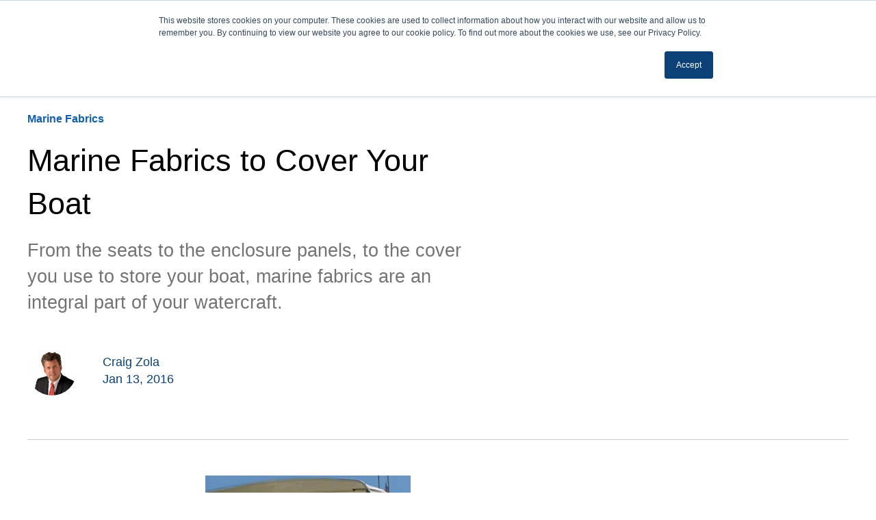

--- FILE ---
content_type: text/html; charset=UTF-8
request_url: https://www.herculite.com/blog/marine-fabrics-to-cover-your-boat
body_size: 7755
content:
<!doctype html><html lang="en-us"><head>
    <meta charset="utf-8">
    <title>Marine Fabrics to Cover Your Boat</title>
    <link rel="shortcut icon" href="https://www.herculite.com/hubfs/noindex/Email_Signatures/SQUARE_EMAIL.png">
    <meta name="description" content="From the seats to the enclosure panels, to the cover you use to store your boat, marine fabrics are an integral part of your watercraft.">
    

	
	

    
    
    <meta name="viewport" content="width=device-width, initial-scale=1">

    
    <meta property="og:description" content="From the seats to the enclosure panels, to the cover you use to store your boat, marine fabrics are an integral part of your watercraft.">
    <meta property="og:title" content="Marine Fabrics to Cover Your Boat">
    <meta name="twitter:description" content="From the seats to the enclosure panels, to the cover you use to store your boat, marine fabrics are an integral part of your watercraft.">
    <meta name="twitter:title" content="Marine Fabrics to Cover Your Boat">

    

    
    <style>
a.cta_button{-moz-box-sizing:content-box !important;-webkit-box-sizing:content-box !important;box-sizing:content-box !important;vertical-align:middle}.hs-breadcrumb-menu{list-style-type:none;margin:0px 0px 0px 0px;padding:0px 0px 0px 0px}.hs-breadcrumb-menu-item{float:left;padding:10px 0px 10px 10px}.hs-breadcrumb-menu-divider:before{content:'›';padding-left:10px}.hs-featured-image-link{border:0}.hs-featured-image{float:right;margin:0 0 20px 20px;max-width:50%}@media (max-width: 568px){.hs-featured-image{float:none;margin:0;width:100%;max-width:100%}}.hs-screen-reader-text{clip:rect(1px, 1px, 1px, 1px);height:1px;overflow:hidden;position:absolute !important;width:1px}
</style>

<link rel="stylesheet" href="https://www.herculite.com/hubfs/hub_generated/template_assets/1/72174929586/1744411810124/template_main_blog.min.css">

  <style>
    

    

    

    

    

    

  </style>
  
    <script type="application/ld+json">
{
  "mainEntityOfPage" : {
    "@type" : "WebPage",
    "@id" : "https://www.herculite.com/blog/marine-fabrics-to-cover-your-boat"
  },
  "author" : {
    "name" : "Craig Zola",
    "url" : "https://www.herculite.com/blog/author/craig-zola",
    "@type" : "Person"
  },
  "headline" : "Marine Fabrics to Cover Your Boat",
  "datePublished" : "2016-01-13T14:15:23.000Z",
  "dateModified" : "2019-11-27T20:08:12.090Z",
  "publisher" : {
    "name" : "Herculite Products",
    "logo" : {
      "url" : "https://www.herculite.com/hubfs/images/Logos/Herculite_Logo-1.svg",
      "@type" : "ImageObject"
    },
    "@type" : "Organization"
  },
  "@context" : "https://schema.org",
  "@type" : "BlogPosting",
  "image" : [ "https://cdn2.hubspot.net/hub/98736/file-1445651977.jpg" ]
}
</script>


    
<!--  Added by GoogleAnalytics4 integration -->
<script>
var _hsp = window._hsp = window._hsp || [];
window.dataLayer = window.dataLayer || [];
function gtag(){dataLayer.push(arguments);}

var useGoogleConsentModeV2 = true;
var waitForUpdateMillis = 1000;


if (!window._hsGoogleConsentRunOnce) {
  window._hsGoogleConsentRunOnce = true;

  gtag('consent', 'default', {
    'ad_storage': 'denied',
    'analytics_storage': 'denied',
    'ad_user_data': 'denied',
    'ad_personalization': 'denied',
    'wait_for_update': waitForUpdateMillis
  });

  if (useGoogleConsentModeV2) {
    _hsp.push(['useGoogleConsentModeV2'])
  } else {
    _hsp.push(['addPrivacyConsentListener', function(consent){
      var hasAnalyticsConsent = consent && (consent.allowed || (consent.categories && consent.categories.analytics));
      var hasAdsConsent = consent && (consent.allowed || (consent.categories && consent.categories.advertisement));

      gtag('consent', 'update', {
        'ad_storage': hasAdsConsent ? 'granted' : 'denied',
        'analytics_storage': hasAnalyticsConsent ? 'granted' : 'denied',
        'ad_user_data': hasAdsConsent ? 'granted' : 'denied',
        'ad_personalization': hasAdsConsent ? 'granted' : 'denied'
      });
    }]);
  }
}

gtag('js', new Date());
gtag('set', 'developer_id.dZTQ1Zm', true);
gtag('config', 'G-J3T9RTM42K');
</script>
<script async src="https://www.googletagmanager.com/gtag/js?id=G-J3T9RTM42K"></script>

<!-- /Added by GoogleAnalytics4 integration -->



<link rel="amphtml" href="https://www.herculite.com/blog/marine-fabrics-to-cover-your-boat?hs_amp=true">

<meta property="og:image" content="https://www.herculite.com/hs-fs/hub/98736/file-1445651977.jpg">
<meta property="og:image:width" content="300">
<meta property="og:image:height" content="175">
<meta property="og:image:alt" content="RIVIERA_Int_Banner">
<meta name="twitter:image" content="https://www.herculite.com/hs-fs/hub/98736/file-1445651977.jpg">
<meta name="twitter:image:alt" content="RIVIERA_Int_Banner">

<meta property="og:url" content="https://www.herculite.com/blog/marine-fabrics-to-cover-your-boat">
<meta name="twitter:card" content="summary_large_image">

<link rel="canonical" href="https://www.herculite.com/blog/marine-fabrics-to-cover-your-boat">

<meta property="og:type" content="article">
<link rel="alternate" type="application/rss+xml" href="https://www.herculite.com/blog/rss.xml">
<meta name="twitter:domain" content="www.herculite.com">

<meta http-equiv="content-language" content="en-us">






  <meta name="generator" content="HubSpot"></head>
  <body>
    <div class="body-wrapper   hs-content-id-3714056574 hs-blog-post hs-content-path-blog-marine-fabrics-to-cover-your-boat hs-content-name-marine-fabrics-to-cover-your-boat hs-blog-name-herculite-blog hs-blog-id-1359782690">
      
        <div data-global-resource-path="New Herculite /templates/partials/header.html">

  <div id="hs_cos_wrapper_Navbar" class="hs_cos_wrapper hs_cos_wrapper_widget hs_cos_wrapper_type_module" style="" data-hs-cos-general-type="widget" data-hs-cos-type="module">





<header class="kl-header">


  

  <nav class="kl-navbar content-wrapper">

    
      

  

    

    

    

    

    

    

  

  

  

  

  

  

  
    <a href="https://www.herculite.com">
        

  
    
  

  
    
  

  
    
  

  <img src="https://www.herculite.com/hubfs/Herculite_Logo_190x36.webp" alt="Herculite_Logo_190x36" width="100%" style="max-width: 170px; max-height: 28px" loading="" class="kl-navbar__logo">
      </a>
  
    

    <div class="kl-navbar__mobile">
      
      
  <button class="hamburger hamburger--squeeze kl-navbar__hamburger" aria-label="Justify" type="button">
      <span class="hamburger-box">
        <span class="hamburger-inner" aria-hidden="true"></span>
      </span>
    </button>
      
    </div>

    <div class="kl-navbar__content">
      
      <ul class="kl-navbar__menu">
        
          <li class="kl-navbar__item kl-navbar__parent">
            
            
            <a class="kl-navbar__button" href="https://www.herculite.com/awning-fabrics">
              <span>Awning</span>
            </a>
            <div class="kl-navbar-submenu-wrapper">
              

  
    <ul class="kl-navbar-submenu">
      
        <li class="kl-navbar-submenu__item">
          
          <a class="kl-navbar-submenu__button" href="https://www.herculite.com/awning-fabrics">
            <span>Overview</span>
          </a>
          

  


        </li>
      
        <li class="kl-navbar-submenu__item">
          
          <a class="kl-navbar-submenu__button" href="https://www.herculite.com/awning-distributor">
            <span>Find A Distributor</span>
          </a>
          

  


        </li>
      
        <li class="kl-navbar-submenu__item">
          
          <a class="kl-navbar-submenu__button" href="https://www.herculite.com/awning-fabrics/patio-500">
            <span>Patio 500</span>
          </a>
          

  


        </li>
      
        <li class="kl-navbar-submenu__item">
          
          <a class="kl-navbar-submenu__button" href="https://www.herculite.com/awning-fabrics/coastline-plus">
            <span>Coastline Plus</span>
          </a>
          

  


        </li>
      
        <li class="kl-navbar-submenu__item">
          
          <a class="kl-navbar-submenu__button" href="https://www.herculite.com/awning-fabrics/weather-chek">
            <span>Weather-Chek</span>
          </a>
          

  


        </li>
      
        <li class="kl-navbar-submenu__item">
          
          <a class="kl-navbar-submenu__button" href="https://www.herculite.com/awning-fabrics/natura">
            <span>Herculite Natura</span>
          </a>
          

  


        </li>
      
        <li class="kl-navbar-submenu__item">
          
          <a class="kl-navbar-submenu__button" href="https://www.herculite.com/awning-fabrics/vanguard">
            <span>Vanguard</span>
          </a>
          

  


        </li>
      
        <li class="kl-navbar-submenu__item">
          
          <a class="kl-navbar-submenu__button" href="https://www.herculite.com/awning-fabrics/blog">
            <span>Awning Blog</span>
          </a>
          

  


        </li>
      
    </ul>
  


            </div>
          </li>
        
          <li class="kl-navbar__item kl-navbar__parent">
            
            
            <a class="kl-navbar__button" href="https://www.herculite.com/healthcare-fabrics">
              <span>Healthcare</span>
            </a>
            <div class="kl-navbar-submenu-wrapper">
              

  
    <ul class="kl-navbar-submenu">
      
        <li class="kl-navbar-submenu__item">
          
          <a class="kl-navbar-submenu__button" href="https://www.herculite.com/healthcare-fabrics">
            <span>Overview</span>
          </a>
          

  


        </li>
      
        <li class="kl-navbar-submenu__item">
          
          <a class="kl-navbar-submenu__button" href="https://www.herculite.com/healthcare-fabrics/linen-curtain">
            <span>Curtain</span>
          </a>
          

  


        </li>
      
        <li class="kl-navbar-submenu__item">
          
          <a class="kl-navbar-submenu__button" href="https://www.herculite.com/healthcare-fabrics/mattress-fabric">
            <span>Mattress</span>
          </a>
          

  


        </li>
      
        <li class="kl-navbar-submenu__item">
          
          <a class="kl-navbar-submenu__button" href="https://www.herculite.com/healthcare-fabrics/microvent-pillow">
            <span>Pillow</span>
          </a>
          

  


        </li>
      
        <li class="kl-navbar-submenu__item">
          
          <a class="kl-navbar-submenu__button" href="https://www.herculite.com/healthcare-fabrics/moisture-barrier">
            <span>Moisture Barrier</span>
          </a>
          

  


        </li>
      
        <li class="kl-navbar-submenu__item">
          
          <a class="kl-navbar-submenu__button" href="https://www.herculite.com/healthcare-fabrics/seating-positioning">
            <span>Positioning</span>
          </a>
          

  


        </li>
      
        <li class="kl-navbar-submenu__item">
          
          <a class="kl-navbar-submenu__button" href="https://www.herculite.com/healthcare-fabrics/electrostatic-conductive">
            <span>Conductive</span>
          </a>
          

  


        </li>
      
        <li class="kl-navbar-submenu__item">
          
          <a class="kl-navbar-submenu__button" href="https://www.herculite.com/healthcare-fabrics/fire-barrier">
            <span>Fire Barrier</span>
          </a>
          

  


        </li>
      
        <li class="kl-navbar-submenu__item">
          
          <a class="kl-navbar-submenu__button" href="https://www.herculite.com/healthcare-fabrics/blog">
            <span>Healthcare Blog</span>
          </a>
          

  


        </li>
      
    </ul>
  


            </div>
          </li>
        
          <li class="kl-navbar__item kl-navbar__parent">
            
            
            <a class="kl-navbar__button" href="https://www.herculite.com/tent-fabrics">
              <span>Tent</span>
            </a>
            <div class="kl-navbar-submenu-wrapper">
              

  
    <ul class="kl-navbar-submenu">
      
        <li class="kl-navbar-submenu__item">
          
          <a class="kl-navbar-submenu__button" href="https://www.herculite.com/tent-fabrics">
            <span>Overview</span>
          </a>
          

  


        </li>
      
        <li class="kl-navbar-submenu__item">
          
          <a class="kl-navbar-submenu__button" href="https://www.herculite.com/tent-fabrics/architent-beyondcoated">
            <span>Architent Beyond Coated Clear Span</span>
          </a>
          

  


        </li>
      
        <li class="kl-navbar-submenu__item">
          
          <a class="kl-navbar-submenu__button" href="https://www.herculite.com/tent-fabrics/architent-sure-chek">
            <span>Architent with Sure-Chek Antimicrobial</span>
          </a>
          

  


        </li>
      
        <li class="kl-navbar-submenu__item">
          
          <a class="kl-navbar-submenu__button" href="https://www.herculite.com/tent-fabrics/wideside-sidewalls">
            <span>Wideside Sidewall Fabrics</span>
          </a>
          

  


        </li>
      
        <li class="kl-navbar-submenu__item">
          
          <a class="kl-navbar-submenu__button" href="https://www.herculite.com/tent-fabrics/showtime">
            <span>Showtime Tent Fabric</span>
          </a>
          

  


        </li>
      
    </ul>
  


            </div>
          </li>
        
          <li class="kl-navbar__item kl-navbar__parent">
            
            
            <a class="kl-navbar__button" href="https://www.herculite.com/performance-fabrics">
              <span>Performance</span>
            </a>
            <div class="kl-navbar-submenu-wrapper">
              

  
    <ul class="kl-navbar-submenu">
      
        <li class="kl-navbar-submenu__item">
          
          <a class="kl-navbar-submenu__button" href="https://www.herculite.com/performance-fabrics">
            <span>Overview</span>
          </a>
          

  


        </li>
      
        <li class="kl-navbar-submenu__item">
          
          <a class="kl-navbar-submenu__button" href="https://www.herculite.com/performance-fabrics/military">
            <span>Military Fabrics</span>
          </a>
          

  


        </li>
      
        <li class="kl-navbar-submenu__item">
          
          <a class="kl-navbar-submenu__button" href="https://www.herculite.com/performance-fabrics/industrial-fabrics">
            <span>Industrial Fabrics</span>
          </a>
          

  


        </li>
      
        <li class="kl-navbar-submenu__item">
          
          <a class="kl-navbar-submenu__button" href="https://www.herculite.com/performance-fabrics/translucent-fabrics">
            <span>Translucent Fabrics</span>
          </a>
          

  


        </li>
      
        <li class="kl-navbar-submenu__item">
          
          <a class="kl-navbar-submenu__button" href="https://www.herculite.com/performance-fabrics/agriculture-curtains">
            <span>Agriculture Curtains</span>
          </a>
          

  


        </li>
      
    </ul>
  


            </div>
          </li>
        
          <li class="kl-navbar__item kl-navbar__parent">
            
            
            <a class="kl-navbar__button" href="https://www.herculite.com/marine-fabrics">
              <span>Marine</span>
            </a>
            <div class="kl-navbar-submenu-wrapper">
              

  
    <ul class="kl-navbar-submenu">
      
        <li class="kl-navbar-submenu__item">
          
          <a class="kl-navbar-submenu__button" href="https://www.herculite.com/marine-fabrics">
            <span>Overview</span>
          </a>
          

  


        </li>
      
        <li class="kl-navbar-submenu__item">
          
          <a class="kl-navbar-submenu__button" href="https://www.herculite.com/marine-fabrics/distributors">
            <span>Find a Distributor</span>
          </a>
          

  


        </li>
      
        <li class="kl-navbar-submenu__item">
          
          <a class="kl-navbar-submenu__button" href="https://www.herculite.com/marine-fabrics/weblon-regatta-fabrics">
            <span>Weblon Regatta</span>
          </a>
          

  


        </li>
      
        <li class="kl-navbar-submenu__item">
          
          <a class="kl-navbar-submenu__button" target="_blank" href="https://www.strataglass.com/overview">
            <span>Strataglass</span>
          </a>
          

  


        </li>
      
        <li class="kl-navbar-submenu__item">
          
          <a class="kl-navbar-submenu__button" href="https://www.strataglass.com/crystal-clear-2020-overview">
            <span>Crystal Clear</span>
          </a>
          

  


        </li>
      
        <li class="kl-navbar-submenu__item">
          
          <a class="kl-navbar-submenu__button" href="https://www.herculite.com/marine-fabrics/blog">
            <span>Marine Blog</span>
          </a>
          

  


        </li>
      
    </ul>
  


            </div>
          </li>
        
          <li class="kl-navbar__item">
            
            
            <a class="kl-navbar__button" href="https://www.herculitecoatings.com">
              <span>Coatings</span>
            </a>
            <div class="kl-navbar-submenu-wrapper">
              

  


            </div>
          </li>
        
          <li class="kl-navbar__item kl-navbar__parent">
            
            
            <a class="kl-navbar__button" href="https://www.herculite.com/about-us">
              <span>Our Company</span>
            </a>
            <div class="kl-navbar-submenu-wrapper">
              

  
    <ul class="kl-navbar-submenu">
      
        <li class="kl-navbar-submenu__item">
          
          <a class="kl-navbar-submenu__button" href="https://www.herculite.com/a-made-in-america-manufacturing-company">
            <span>Manufacturing</span>
          </a>
          

  


        </li>
      
        <li class="kl-navbar-submenu__item">
          
          <a class="kl-navbar-submenu__button" href="https://www.herculite.com/about-us">
            <span>About Us</span>
          </a>
          

  


        </li>
      
        <li class="kl-navbar-submenu__item">
          
          <a class="kl-navbar-submenu__button" href="https://www.herculite.com/careers">
            <span>Careers</span>
          </a>
          

  


        </li>
      
        <li class="kl-navbar-submenu__item">
          
          <a class="kl-navbar-submenu__button" href="https://www.herculite.com/community-engagement">
            <span>Herculite Foundation</span>
          </a>
          

  


        </li>
      
    </ul>
  


            </div>
          </li>
        
          <li class="kl-navbar__item kl-navbar__parent">
            
            
            <a class="kl-navbar__button" href="https://www.herculite.com/resources">
              <span>Resources</span>
            </a>
            <div class="kl-navbar-submenu-wrapper">
              

  
    <ul class="kl-navbar-submenu">
      
        <li class="kl-navbar-submenu__item">
          
          <a class="kl-navbar-submenu__button" href="https://www.herculite.com/blog">
            <span>Blog</span>
          </a>
          

  


        </li>
      
        <li class="kl-navbar-submenu__item">
          
          <a class="kl-navbar-submenu__button" href="https://www.herculite.com/resources/sample-cards">
            <span>Sample Cards</span>
          </a>
          

  


        </li>
      
        <li class="kl-navbar-submenu__item">
          
          <a class="kl-navbar-submenu__button" href="https://www.herculite.com/resources/welding-guides">
            <span>Welding Guides</span>
          </a>
          

  


        </li>
      
    </ul>
  


            </div>
          </li>
        
      </ul>

      <div class="kl-navbar__end">
        
        
    

  
    

  

  

  

  
  
        
    

  
  	  
  	
		
	
	
    

  

  

  

  

    

  

    

    

    

    

    

    

  

  
    
  

  

  

  

  

  
    <a href="https://www.herculite.com/contact" class="button Navbar__button">
      <span>Contact Us</span>
    </a>
  

  
  
      </div>

    </div>

  </nav>

</header>

<div class="kl-header-placeholder"></div></div></div>
      

      
<main class="body-container-wrapper">
  <div class="body-container body-container--blog-post">


    
    <div class="content-wrapper">

      <article class="blog-post">

        
        
        <span class="blog-post__preheader">Marine Fabrics</span>
        

        <h1 class="blog-post__title"><span id="hs_cos_wrapper_name" class="hs_cos_wrapper hs_cos_wrapper_meta_field hs_cos_wrapper_type_text" style="" data-hs-cos-general-type="meta_field" data-hs-cos-type="text">Marine Fabrics to Cover Your Boat</span></h1>

        
        <p class="blog-post__summary">From the seats to the enclosure panels, to the cover you use to store your boat, marine fabrics are an integral part of your watercraft.</p>
        

        <div class="blog-post__meta">

          
          <div class="blog-post__avatar" style="background-image: url('https://www.herculite.com/hubfs/Craig%20Zola.webp');">
          </div>
          

          <div class="blog-post__author">
            <a href="https://www.herculite.com/blog/author/craig-zola">
              Craig Zola
            </a>
            <div class="blog-post__timestamp">
              Jan 13, 2016
            </div>
          </div>
        </div>

        <hr class="blog-post__divider">

        <div class="blog-post__body-wrapper">

          <div class="blog-post__body">
            <span id="hs_cos_wrapper_post_body" class="hs_cos_wrapper hs_cos_wrapper_meta_field hs_cos_wrapper_type_rich_text" style="" data-hs-cos-general-type="meta_field" data-hs-cos-type="rich_text"><img src="https://www.herculite.com/hs-fs/hub/98736/file-1445651977.jpg?width=300&amp;name=file-1445651977.jpg" alt="Riviera Marine Fabric" width="300" srcset="https://www.herculite.com/hs-fs/hub/98736/file-1445651977.jpg?width=150&amp;name=file-1445651977.jpg 150w, https://www.herculite.com/hs-fs/hub/98736/file-1445651977.jpg?width=300&amp;name=file-1445651977.jpg 300w, https://www.herculite.com/hs-fs/hub/98736/file-1445651977.jpg?width=450&amp;name=file-1445651977.jpg 450w, https://www.herculite.com/hs-fs/hub/98736/file-1445651977.jpg?width=600&amp;name=file-1445651977.jpg 600w, https://www.herculite.com/hs-fs/hub/98736/file-1445651977.jpg?width=750&amp;name=file-1445651977.jpg 750w, https://www.herculite.com/hs-fs/hub/98736/file-1445651977.jpg?width=900&amp;name=file-1445651977.jpg 900w" sizes="(max-width: 300px) 100vw, 300px">
<p>From the seats to the enclosure panels, to the cover you use to store your boat, marine fabrics are an integral part of your watercraft.</p>
<p>Marine fabrics are made from acrylics, vinyl, polyester, and more. These fabrics are typically coated to be waterproof and mildew resistant and help protect boats while in storage or out on the water.</p>
<!--more-->
<h2>Marine Fabric Materials</h2>
<p>Marine fabrics are made from acrylics, vinyl, polyester, and more. These fabrics are typically coated to be waterproof and mildew resistant and help protect boats while in storage or out on the water.</p>
<p>Boat furniture – like the seats – are also made from specialty fabrics. These are specially designed to withstand the rigors of the sea and sun. There are many suppliers of marine fabrics and choosing the right one can be difficult. But, once you do your research, it’s not so hard. For example, Herculite Inc. offers a line of marine fabrics including its <a href="//www.herculite.com/marine-weblon-regatta">Weblon Regatta Marine Fabric</a> which is:</p>
<ul>
<li>Waterproof and Mildew Resistant</li>
<li>Light Weight</li>
<li>Dimensional Stability in All Weather</li>
<li>Heat, Cold and Abrasion Resistant</li>
<li>White Tops which Reflect Heat and Pastel Linings Relieve Glare</li>
<li>Wide Color Selection</li>
<li>UV Ray Resistant</li>
<li>Stain Resistant</li>
<li>Compact Storage when Wet or Dry</li>
</ul>
<p><a href="/marine-fabrics/weblon-regatta-fabrics" rel="noopener" target="_blank">Weblon Regatta Marine Fabrics</a> are basically an all-weather fabric that’s built to withstand the marine environment. Herculite’s marine fabrics are made from strong, flexible polyester fibers with a vinyl coating that makes the material waterproof and resistant to wear and tear. <a href="//www.herculite.com">Herculite</a> has a line of marine fabric products for use as boat covers and more.</p>
<p>In fact, marine fabrics are used in a variety of ways. You wouldn’t think it if you just looked at a watercraft, but it incorporates specialty fabrics in more ways than one. Here’s a quick list of the types of products marine fabrics are used in:</p>
<ul>
<li>Boom Awnings</li>
<li>Biminis</li>
<li>Sun, Navy and Convertible Tops</li>
<li>Cloth Curtains</li>
<li>Dodgers</li>
<li>Enclosures</li>
<li>Cushions</li>
<li>Mooring and Protective Covers of All Types</li>
</ul>
<p>Keep in mind, not all marine fabrics are made the same and finding the right one for you takes some due diligence. Buying a cheap cover may work in the short run but using a quality piece that is waterproof, UV resistant, and mildew resistant will help to protect your watercraft. After all, a boat or other type of pleasure craft is not just a toy, it’s an investment.</p>
<p>For more information about Herculite Inc.’s marine fabric products visit us at <a href="//www.herculite.com/marine-fabrics">http://www.herculite.com/marine-fabrics</a>. To learn more about us visit us at <a href="//www.herculite.com">www.herculite.com</a> or call us at 1-800-772-0036.</p>
<p><!--HubSpot Call-to-Action Code --><span class="hs-cta-wrapper" id="hs-cta-wrapper-50c70a32-9ebe-47f6-88a6-6ae898bd6225"><span class="hs-cta-node hs-cta-50c70a32-9ebe-47f6-88a6-6ae898bd6225" id="hs-cta-50c70a32-9ebe-47f6-88a6-6ae898bd6225"><!--[if lte IE 8]><div id="hs-cta-ie-element"></div><![endif]--><a href="https://cta-redirect.hubspot.com/cta/redirect/98736/50c70a32-9ebe-47f6-88a6-6ae898bd6225"><img class="hs-cta-img" id="hs-cta-img-50c70a32-9ebe-47f6-88a6-6ae898bd6225" style="border-width:0px;" src="https://no-cache.hubspot.com/cta/default/98736/50c70a32-9ebe-47f6-88a6-6ae898bd6225.png" alt="Herculite Advances in Marine Fabrics Whitepaper Download"></a></span><script charset="utf-8" src="/hs/cta/cta/current.js"></script><script type="text/javascript"> hbspt.cta._relativeUrls=true;hbspt.cta.load(98736, '50c70a32-9ebe-47f6-88a6-6ae898bd6225', {"useNewLoader":"true","region":"na1"}); </script></span><!-- end HubSpot Call-to-Action Code --></p></span>
          </div>

          
          <div class="blog-post__tags">
            
            <a class="blog-post__tag-link" href="https://www.herculite.com/blog/topic/marine-fabrics">Marine Fabrics</a>
            
          </div>
          

        </div>

      </article>

      

    </div>
    

    
    
    

    <div class="content-wrapper">
      <div class="blog-more">
        <h2>Similar posts</h2>
        <div class="blog-more-posts">
          
  

    <article class="blog-more-posts__post-wrapper">
      <div class="blog-more-posts__post">
        
        <a class="blog-more-posts__post-image" style="background-image: url('https://www.herculite.com/hs-fs/hub/98736/file-2174319555.jpg');" href="https://www.herculite.com/blog/how-to-buy-a-good-boat-cover">
        </a>
        
        <div class="blog-more-posts__post-content">
          <div>
            
            
            <span class="blog-more-posts__post-preheader">Marine Fabrics</span>
            
            <h3><a href="https://www.herculite.com/blog/how-to-buy-a-good-boat-cover">How to Buy a Good Boat Cover</a></h3>
            
            <p>When buying a boat cover, there are several factors that you should take into consideration for something that’s going to protect your investment.</p>
            
          </div>
          <div class="blog-more-posts__post-meta">
            <span class="blog-more-posts__post-author">
              Craig Zola
            </span>
            <span class="blog-more-posts__post-date">
              Dec 15, 2015
            </span>
          </div>
        </div>
      </div>
    </article>

    

  

    <article class="blog-more-posts__post-wrapper">
      <div class="blog-more-posts__post">
        
        <a class="blog-more-posts__post-image" style="background-image: url('https://www.herculite.com/hubfs/Winter_Storage_Marina.jpg');" href="https://www.herculite.com/blog/prepare-your-boat-for-winter-storage-cover">
        </a>
        
        <div class="blog-more-posts__post-content">
          <div>
            
            
            <span class="blog-more-posts__post-preheader">Marine Fabrics</span>
            
            <h3><a href="https://www.herculite.com/blog/prepare-your-boat-for-winter-storage-cover">Prepare Your Boat for a Winter Storage Cover</a></h3>
            
            <p>It may be time to think about a winter storage cover for your boat. Choosing the right winter boat cover involves some research.</p>
            
          </div>
          <div class="blog-more-posts__post-meta">
            <span class="blog-more-posts__post-author">
              Craig Zola
            </span>
            <span class="blog-more-posts__post-date">
              Oct 6, 2015
            </span>
          </div>
        </div>
      </div>
    </article>

    

  

    <article class="blog-more-posts__post-wrapper">
      <div class="blog-more-posts__post">
        
        <a class="blog-more-posts__post-image" style="background-image: url('https://www.herculite.com/hubfs/images/Marine/Marine_Enclosure_2.jpg');" href="https://www.herculite.com/blog/buying-waterproof-boat-covers">
        </a>
        
        <div class="blog-more-posts__post-content">
          <div>
            
            
            <span class="blog-more-posts__post-preheader">Marine Fabrics</span>
            
            <h3><a href="https://www.herculite.com/blog/buying-waterproof-boat-covers">Buying Waterproof Boat Covers</a></h3>
            
            <p>Boat covers are often designed and developed using specialty fabrics that are created to be waterproof and mildew resistant.</p>
            
          </div>
          <div class="blog-more-posts__post-meta">
            <span class="blog-more-posts__post-author">
              Craig Zola
            </span>
            <span class="blog-more-posts__post-date">
              Feb 18, 2016
            </span>
          </div>
        </div>
      </div>
    </article>

    


        </div>
      </div>
    </div>
    

   
  </div>
</main>


      
        <div data-global-resource-path="New Herculite /templates/partials/footer.html"><div id="hs_cos_wrapper_footer" class="hs_cos_wrapper hs_cos_wrapper_widget hs_cos_wrapper_type_module" style="" data-hs-cos-general-type="widget" data-hs-cos-type="module">

<footer class="kl-footer">
  <div class="kl-footer__wrapper content-wrapper">
    <div class="kl-footer__content">

      <div class="kl-footer__info">

        

  
    

  

  

  

  

  

  

  
    <a href="#">
            

  
    

  

  
    
  

  

  <img src="https://www.herculite.com/hubfs/heculite-logow.png" alt="heculite-logow" style="max-width: 100%; height: auto;" loading="">
          </a>
  

        <div class="kl-footer__address"><p>CONNECT WITH US<br>P.O. Box 435<br>Emigsville, PA 17318 USA</p>
<p>Toll Free: (800) 772-0036<br>International: 001-1-717-764-1192<br>customercare@herculite.com</p></div>
        <ul class="kl-footer__social">
          
            <a href="https://www.facebook.com/herculitetextiles">
              <span id="hs_cos_wrapper_footer_" class="hs_cos_wrapper hs_cos_wrapper_widget hs_cos_wrapper_type_icon" style="" data-hs-cos-general-type="widget" data-hs-cos-type="icon"><svg version="1.0" xmlns="http://www.w3.org/2000/svg" viewbox="0 0 264 512" aria-hidden="true"><g id="facebook-f1_layer"><path d="M76.7 512V283H0v-91h76.7v-71.7C76.7 42.4 124.3 0 193.8 0c33.3 0 61.9 2.5 70.2 3.6V85h-48.2c-37.8 0-45.1 18-45.1 44.3V192H256l-11.7 91h-73.6v229" /></g></svg></span>
            </a>
          
            <a href="https://www.youtube.com/channel/UChRStEWULSd3ALWBWfPOnxg">
              <span id="hs_cos_wrapper_footer_" class="hs_cos_wrapper hs_cos_wrapper_widget hs_cos_wrapper_type_icon" style="" data-hs-cos-general-type="widget" data-hs-cos-type="icon"><svg version="1.0" xmlns="http://www.w3.org/2000/svg" viewbox="0 0 576 512" aria-hidden="true"><g id="youtube2_layer"><path d="M549.655 124.083c-6.281-23.65-24.787-42.276-48.284-48.597C458.781 64 288 64 288 64S117.22 64 74.629 75.486c-23.497 6.322-42.003 24.947-48.284 48.597-11.412 42.867-11.412 132.305-11.412 132.305s0 89.438 11.412 132.305c6.281 23.65 24.787 41.5 48.284 47.821C117.22 448 288 448 288 448s170.78 0 213.371-11.486c23.497-6.321 42.003-24.171 48.284-47.821 11.412-42.867 11.412-132.305 11.412-132.305s0-89.438-11.412-132.305zm-317.51 213.508V175.185l142.739 81.205-142.739 81.201z" /></g></svg></span>
            </a>
          
            <a href="https://www.instagram.com/herculite/">
              <span id="hs_cos_wrapper_footer_" class="hs_cos_wrapper hs_cos_wrapper_widget hs_cos_wrapper_type_icon" style="" data-hs-cos-general-type="widget" data-hs-cos-type="icon"><svg version="1.0" xmlns="http://www.w3.org/2000/svg" viewbox="0 0 448 512" aria-hidden="true"><g id="instagram3_layer"><path d="M224.1 141c-63.6 0-114.9 51.3-114.9 114.9s51.3 114.9 114.9 114.9S339 319.5 339 255.9 287.7 141 224.1 141zm0 189.6c-41.1 0-74.7-33.5-74.7-74.7s33.5-74.7 74.7-74.7 74.7 33.5 74.7 74.7-33.6 74.7-74.7 74.7zm146.4-194.3c0 14.9-12 26.8-26.8 26.8-14.9 0-26.8-12-26.8-26.8s12-26.8 26.8-26.8 26.8 12 26.8 26.8zm76.1 27.2c-1.7-35.9-9.9-67.7-36.2-93.9-26.2-26.2-58-34.4-93.9-36.2-37-2.1-147.9-2.1-184.9 0-35.8 1.7-67.6 9.9-93.9 36.1s-34.4 58-36.2 93.9c-2.1 37-2.1 147.9 0 184.9 1.7 35.9 9.9 67.7 36.2 93.9s58 34.4 93.9 36.2c37 2.1 147.9 2.1 184.9 0 35.9-1.7 67.7-9.9 93.9-36.2 26.2-26.2 34.4-58 36.2-93.9 2.1-37 2.1-147.8 0-184.8zM398.8 388c-7.8 19.6-22.9 34.7-42.6 42.6-29.5 11.7-99.5 9-132.1 9s-102.7 2.6-132.1-9c-19.6-7.8-34.7-22.9-42.6-42.6-11.7-29.5-9-99.5-9-132.1s-2.6-102.7 9-132.1c7.8-19.6 22.9-34.7 42.6-42.6 29.5-11.7 99.5-9 132.1-9s102.7-2.6 132.1 9c19.6 7.8 34.7 22.9 42.6 42.6 11.7 29.5 9 99.5 9 132.1s2.7 102.7-9 132.1z" /></g></svg></span>
            </a>
          
            <a href="https://www.linkedin.com/company/herculite-products-inc">
              <span id="hs_cos_wrapper_footer_" class="hs_cos_wrapper hs_cos_wrapper_widget hs_cos_wrapper_type_icon" style="" data-hs-cos-general-type="widget" data-hs-cos-type="icon"><svg version="1.0" xmlns="http://www.w3.org/2000/svg" viewbox="0 0 448 512" aria-hidden="true"><g id="linkedin-in4_layer"><path d="M100.3 480H7.4V180.9h92.9V480zM53.8 140.1C24.1 140.1 0 115.5 0 85.8 0 56.1 24.1 32 53.8 32c29.7 0 53.8 24.1 53.8 53.8 0 29.7-24.1 54.3-53.8 54.3zM448 480h-92.7V334.4c0-34.7-.7-79.2-48.3-79.2-48.3 0-55.7 37.7-55.7 76.7V480h-92.8V180.9h89.1v40.8h1.3c12.4-23.5 42.7-48.3 87.9-48.3 94 0 111.3 61.9 111.3 142.3V480z" /></g></svg></span>
            </a>
                  
        </ul>
      </div>

      <div class="kl-footer__menu">
        
          <div class="kl-footer__group">
            <h3><a href="https://www.herculite.com">Products</a></h3>
            <ul>
              
                <li>
                  <a href="https://www.herculite.com/awning-fabrics">Awning</a>
                </li>
              
                <li>
                  <a href="https://www.herculite.com/marine-fabrics">Marine</a>
                </li>
              
                <li>
                  <a href="https://www.herculite.com/healthcare-fabrics">Healthcare</a>
                </li>
              
                <li>
                  <a href="https://www.herculite.com/tent-fabrics">Tent &amp; Structure</a>
                </li>
              
                <li>
                  <a href="https://www.herculite.com/performance-fabrics">Performance</a>
                </li>
              
                <li>
                  <a href="javascript:void(0);">Coatings</a>
                </li>
              
            </ul>
          </div>
        
          <div class="kl-footer__group">
            <h3><a href="https://www.herculite.com/resources">Resources</a></h3>
            <ul>
              
                <li>
                  <a href="https://www.herculite.com/resources/sample-cards">Sample Cards</a>
                </li>
              
                <li>
                  <a href="https://www.herculite.com/resources/welding-guides">Welding Guides</a>
                </li>
              
                <li>
                  <a href="https://www.herculite.com/resources?fabric=all&amp;resource=whitepaper">Whitepapers</a>
                </li>
              
                <li>
                  <a href="https://www.herculite.com/resources?fabric=all&amp;resource=case-study">Case Studies</a>
                </li>
              
            </ul>
          </div>
        
          <div class="kl-footer__group">
            <h3><a href="https://www.herculite.com/about-us">Our Company</a></h3>
            <ul>
              
                <li>
                  <a href="https://www.herculite.com/careers">Careers</a>
                </li>
              
                <li>
                  <a href="https://www.herculite.com/community-engagement">Community Engagement</a>
                </li>
              
                <li>
                  <a href="https://www.herculite.com/contact">Contact Us</a>
                </li>
              
                <li>
                  <a href="https://www.herculite.com/blog/topic/news">News</a>
                </li>
              
            </ul>
          </div>
        
          <div class="kl-footer__group">
            <h3><a href="https://www.herculite.com">Other Sites</a></h3>
            <ul>
              
                <li>
                  <a href="https://www.strataglass.com">Strataglass</a>
                </li>
              
                <li>
                  <a href="https://hercon.herculite.com">Hercon Environmental</a>
                </li>
              
                <li>
                  <a href="#">Herculite On Demand</a>
                </li>
              
            </ul>
          </div>
        
      </div>

    </div>

    <div class="kl-footer__legal">
      <p>Copyright 2026 Herculite All Rights Reserved |&nbsp;<a href="https://www.herculite.com/privacy-policy" rel="noopener" target="_blank">Privacy Policy</a></p>
    </div>

  </div>

 
</footer></div></div>
      
    </div>
    
<!-- HubSpot performance collection script -->
<script defer src="/hs/hsstatic/content-cwv-embed/static-1.1293/embed.js"></script>
<script src="https://www.herculite.com/hubfs/hub_generated/template_assets/1/48006220164/1744411751834/template_main.min.js"></script>
<script>
var hsVars = hsVars || {}; hsVars['language'] = 'en-us';
</script>

<script src="/hs/hsstatic/cos-i18n/static-1.53/bundles/project.js"></script>
<script src="https://www.herculite.com/hubfs/hub_generated/module_assets/1/48007732900/1744543942385/module_Simple_Navbar.min.js"></script>

<!-- Start of HubSpot Analytics Code -->
<script type="text/javascript">
var _hsq = _hsq || [];
_hsq.push(["setContentType", "blog-post"]);
_hsq.push(["setCanonicalUrl", "https:\/\/www.herculite.com\/blog\/marine-fabrics-to-cover-your-boat"]);
_hsq.push(["setPageId", "3714056574"]);
_hsq.push(["setContentMetadata", {
    "contentPageId": 3714056574,
    "legacyPageId": "3714056574",
    "contentFolderId": null,
    "contentGroupId": 1359782690,
    "abTestId": null,
    "languageVariantId": 3714056574,
    "languageCode": "en-us",
    
    
}]);
</script>

<script type="text/javascript" id="hs-script-loader" async defer src="/hs/scriptloader/98736.js"></script>
<!-- End of HubSpot Analytics Code -->


<script type="text/javascript">
var hsVars = {
    render_id: "39efebc1-5e59-488f-9a30-1255c0808ee3",
    ticks: 1767758346119,
    page_id: 3714056574,
    
    content_group_id: 1359782690,
    portal_id: 98736,
    app_hs_base_url: "https://app.hubspot.com",
    cp_hs_base_url: "https://cp.hubspot.com",
    language: "en-us",
    analytics_page_type: "blog-post",
    scp_content_type: "",
    
    analytics_page_id: "3714056574",
    category_id: 3,
    folder_id: 0,
    is_hubspot_user: false
}
</script>


<script defer src="/hs/hsstatic/HubspotToolsMenu/static-1.432/js/index.js"></script>






  
</body></html>